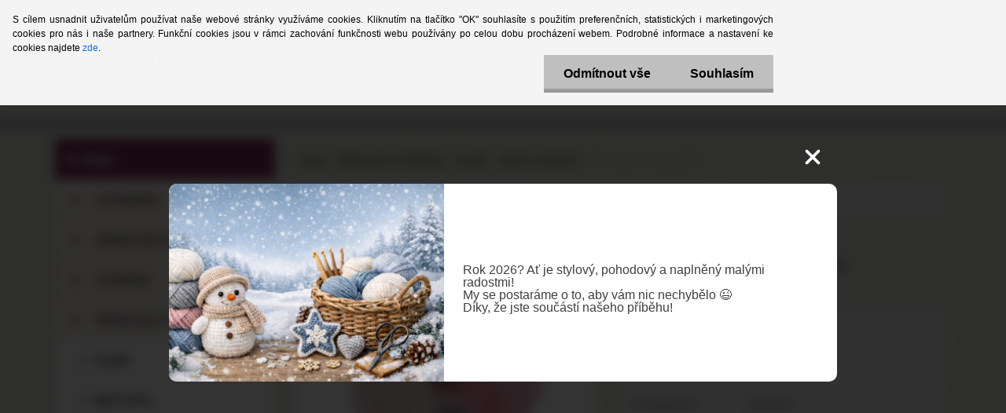

--- FILE ---
content_type: application/javascript
request_url: https://popup.marketplace-wa.cz/media/pop.4080f995a6081fb31ed771226209e9a3d35d3fe1.1767855291.js
body_size: 9178
content:
(()=>{"use strict";var t={111:(t,e,n)=>{n.d(e,{A:()=>s});var o=n(601),r=n.n(o),i=n(314),a=n.n(i)()(r());a.push([t.id,'@charset "UTF-8";\n.pop__modal-container {\n  --pop-modal-overlay-bg: rgba(0, 0, 0, 0.8);\n  --pop-modal-bg: #FFF;\n  --pop-modal-width: 90%;\n  --pop-modal-btn-max-width: 850px;\n  --pop-modal-border-radius: 10px;\n  --pop-modal-z-index: 1001;\n  --pop-button-modal-shadow: rgba(0, 0, 0, .15);\n  --pop-modal-margin: 1.75rem;\n  --pop-modal-button-bg: #0BC45C;\n  --pop-modal-button-color: #FFF;\n  --pop-modal-image-width: 33%;\n  --pop-modal-btn-close-size: 30px;\n  position: fixed;\n  top: 0;\n  left: 0;\n  width: 100%;\n  height: 100%;\n  z-index: var(--pop-modal-z-index);\n  background: var(--pop-modal-overlay-bg);\n  overflow: hidden;\n  display: flex;\n  align-items: center;\n  justify-content: center;\n  backdrop-filter: blur(7px);\n}\n.pop__modal-container .pop__modal {\n  width: var(--pop-modal-width);\n  max-width: var(--pop-modal-btn-max-width);\n  box-shadow: 1px 1px 10px 5px rgba(0, 0, 0, 0.5);\n  box-shadow: 2px 2px 10px 4px var(--pop-button-shadow);\n  position: relative;\n  display: flex;\n  height: auto;\n  min-height: 35%;\n  max-height: 85%;\n}\n.pop__modal-container .pop__modal-content {\n  overflow: hidden;\n  background-color: var(--pop-modal-bg);\n  max-height: 100%;\n  width: 100%;\n  display: flex;\n  flex-flow: row nowrap;\n  border-radius: var(--pop-modal-border-radius);\n}\n@media only screen and (max-width: 767px) {\n  .pop__modal-container .pop__modal-content {\n    flex-flow: column;\n  }\n}\n.pop__modal-container .pop__modal-image {\n  width: 350px;\n  min-width: 350px;\n}\n@media only screen and (max-width: 767px) {\n  .pop__modal-container .pop__modal-image {\n    max-width: 100%;\n    max-height: 45%;\n    width: 100%;\n    height: 100%;\n    min-width: initial;\n  }\n}\n.pop__modal-container .pop__modal-image img {\n  width: 100%;\n  height: 100%;\n  object-fit: cover;\n}\n.pop__modal-container .pop__modal-main {\n  flex: 1 1 auto;\n  padding: 1.5rem;\n  display: flex;\n  flex-direction: column;\n  justify-content: center;\n  align-items: center;\n}\n@media only screen and (max-width: 767px) {\n  .pop__modal-container .pop__modal-main {\n    padding: 1.5rem 1rem;\n    max-height: 100%;\n  }\n}\n@media only screen and (max-width: 767px) {\n  .pop__modal-container .pop__modal-image + .pop__modal-main {\n    max-height: 55%;\n  }\n}\n.pop__modal-container .pop__modal-header {\n  margin-bottom: 1rem;\n}\n.pop__modal-container .pop__modal-body {\n  overflow-y: auto;\n}\n.pop__modal-container .pop__text-content {\n  word-break: break-word;\n  overflow-y: auto;\n}\n.pop__modal-container .pop__modal-footer {\n  text-align: center;\n  margin-top: 1.5rem;\n}\n.pop__modal-container .pop__modal-button {\n  border: none;\n  border-radius: 4px;\n  background-color: var(--pop-modal-button-bg);\n  color: var(--pop-modal-button-color);\n  font-size: 1em;\n  padding: 0.8rem 1.6rem;\n}\n.pop__modal-container .pop__modal-title {\n  text-align: center;\n  font-size: 1.6em;\n  font-weight: bold;\n}\n.pop__modal-container .pop__modal-close {\n  border: none;\n  background-color: transparent;\n  position: absolute;\n  right: 0;\n  bottom: 100%;\n  padding: 1rem;\n}\n.pop__modal-container .pop__modal-close svg {\n  width: var(--pop-modal-btn-close-size);\n  height: var(--pop-modal-btn-close-size);\n}\n.pop__modal-container .pop__modal-close svg path {\n  fill: #fff;\n}\n.pop__bar.pop__bg-image {\n  background-repeat: no-repeat;\n  background-size: cover;\n  background-position: center;\n}\n.pop__bar .pop__text-content {\n  padding: 0.5rem 1rem;\n}\n.pop__text-content {\n  /* obsah okna */\n}\n.pop__text-content img {\n  display: inline-block;\n}\n.pop__text-content ul.list-check {\n  list-style: none;\n}\n.pop__text-content ul.list-check li:before {\n  font-size: 1.5rem;\n}\n.pop__text-content ul.list-check li.item--unchecked:before {\n  content: "☐";\n}\n.pop__text-content ul.list-check li.item--checked:before {\n  content: "☑";\n}\n.pop__text-content blockquote {\n  border-left: 5px solid rgba(0, 0, 0, 0.15);\n  margin: 0;\n  padding: 0.5rem 1rem;\n}\n.pop__text-content .video-embed {\n  display: flex;\n}',""]);const s=a},314:t=>{t.exports=function(t){var e=[];return e.toString=function(){return this.map((function(e){var n="",o=void 0!==e[5];return e[4]&&(n+="@supports (".concat(e[4],") {")),e[2]&&(n+="@media ".concat(e[2]," {")),o&&(n+="@layer".concat(e[5].length>0?" ".concat(e[5]):""," {")),n+=t(e),o&&(n+="}"),e[2]&&(n+="}"),e[4]&&(n+="}"),n})).join("")},e.i=function(t,n,o,r,i){"string"==typeof t&&(t=[[null,t,void 0]]);var a={};if(o)for(var s=0;s<this.length;s++){var l=this[s][0];null!=l&&(a[l]=!0)}for(var u=0;u<t.length;u++){var c=[].concat(t[u]);o&&a[c[0]]||(void 0!==i&&(void 0===c[5]||(c[1]="@layer".concat(c[5].length>0?" ".concat(c[5]):""," {").concat(c[1],"}")),c[5]=i),n&&(c[2]?(c[1]="@media ".concat(c[2]," {").concat(c[1],"}"),c[2]=n):c[2]=n),r&&(c[4]?(c[1]="@supports (".concat(c[4],") {").concat(c[1],"}"),c[4]=r):c[4]="".concat(r)),e.push(c))}},e}},601:t=>{t.exports=function(t){return t[1]}},72:t=>{var e=[];function n(t){for(var n=-1,o=0;o<e.length;o++)if(e[o].identifier===t){n=o;break}return n}function o(t,o){for(var i={},a=[],s=0;s<t.length;s++){var l=t[s],u=o.base?l[0]+o.base:l[0],c=i[u]||0,f="".concat(u," ").concat(c);i[u]=c+1;var p=n(f),d={css:l[1],media:l[2],sourceMap:l[3],supports:l[4],layer:l[5]};if(-1!==p)e[p].references++,e[p].updater(d);else{var v=r(d,o);o.byIndex=s,e.splice(s,0,{identifier:f,updater:v,references:1})}a.push(f)}return a}function r(t,e){var n=e.domAPI(e);n.update(t);return function(e){if(e){if(e.css===t.css&&e.media===t.media&&e.sourceMap===t.sourceMap&&e.supports===t.supports&&e.layer===t.layer)return;n.update(t=e)}else n.remove()}}t.exports=function(t,r){var i=o(t=t||[],r=r||{});return function(t){t=t||[];for(var a=0;a<i.length;a++){var s=n(i[a]);e[s].references--}for(var l=o(t,r),u=0;u<i.length;u++){var c=n(i[u]);0===e[c].references&&(e[c].updater(),e.splice(c,1))}i=l}}},659:t=>{var e={};t.exports=function(t,n){var o=function(t){if(void 0===e[t]){var n=document.querySelector(t);if(window.HTMLIFrameElement&&n instanceof window.HTMLIFrameElement)try{n=n.contentDocument.head}catch(t){n=null}e[t]=n}return e[t]}(t);if(!o)throw new Error("Couldn't find a style target. This probably means that the value for the 'insert' parameter is invalid.");o.appendChild(n)}},540:t=>{t.exports=function(t){var e=document.createElement("style");return t.setAttributes(e,t.attributes),t.insert(e,t.options),e}},56:(t,e,n)=>{t.exports=function(t){var e=n.nc;e&&t.setAttribute("nonce",e)}},825:t=>{t.exports=function(t){if("undefined"==typeof document)return{update:function(){},remove:function(){}};var e=t.insertStyleElement(t);return{update:function(n){!function(t,e,n){var o="";n.supports&&(o+="@supports (".concat(n.supports,") {")),n.media&&(o+="@media ".concat(n.media," {"));var r=void 0!==n.layer;r&&(o+="@layer".concat(n.layer.length>0?" ".concat(n.layer):""," {")),o+=n.css,r&&(o+="}"),n.media&&(o+="}"),n.supports&&(o+="}");var i=n.sourceMap;i&&"undefined"!=typeof btoa&&(o+="\n/*# sourceMappingURL=data:application/json;base64,".concat(btoa(unescape(encodeURIComponent(JSON.stringify(i))))," */")),e.styleTagTransform(o,t,e.options)}(e,t,n)},remove:function(){!function(t){if(null===t.parentNode)return!1;t.parentNode.removeChild(t)}(e)}}}},113:t=>{t.exports=function(t,e){if(e.styleSheet)e.styleSheet.cssText=t;else{for(;e.firstChild;)e.removeChild(e.firstChild);e.appendChild(document.createTextNode(t))}}}},e={};function n(o){var r=e[o];if(void 0!==r)return r.exports;var i=e[o]={id:o,exports:{}};return t[o](i,i.exports,n),i.exports}n.n=t=>{var e=t&&t.__esModule?()=>t.default:()=>t;return n.d(e,{a:e}),e},n.d=(t,e)=>{for(var o in e)n.o(e,o)&&!n.o(t,o)&&Object.defineProperty(t,o,{enumerable:!0,get:e[o]})},n.o=(t,e)=>Object.prototype.hasOwnProperty.call(t,e),n.nc=void 0;const o={etherum:"#page > .myheader",kryptonit:"#mainPage",krypton:"#mainPage",_default:"#page"};function r(t){return r="function"==typeof Symbol&&"symbol"==typeof Symbol.iterator?function(t){return typeof t}:function(t){return t&&"function"==typeof Symbol&&t.constructor===Symbol&&t!==Symbol.prototype?"symbol":typeof t},r(t)}function i(t,e){return function(t){if(Array.isArray(t))return t}(t)||function(t,e){var n=null==t?null:"undefined"!=typeof Symbol&&t[Symbol.iterator]||t["@@iterator"];if(null!=n){var o,r,i,a,s=[],l=!0,u=!1;try{if(i=(n=n.call(t)).next,0===e){if(Object(n)!==n)return;l=!1}else for(;!(l=(o=i.call(n)).done)&&(s.push(o.value),s.length!==e);l=!0);}catch(t){u=!0,r=t}finally{try{if(!l&&null!=n.return&&(a=n.return(),Object(a)!==a))return}finally{if(u)throw r}}return s}}(t,e)||function(t,e){if(t){if("string"==typeof t)return a(t,e);var n={}.toString.call(t).slice(8,-1);return"Object"===n&&t.constructor&&(n=t.constructor.name),"Map"===n||"Set"===n?Array.from(t):"Arguments"===n||/^(?:Ui|I)nt(?:8|16|32)(?:Clamped)?Array$/.test(n)?a(t,e):void 0}}(t,e)||function(){throw new TypeError("Invalid attempt to destructure non-iterable instance.\nIn order to be iterable, non-array objects must have a [Symbol.iterator]() method.")}()}function a(t,e){(null==e||e>t.length)&&(e=t.length);for(var n=0,o=Array(e);n<e;n++)o[n]=t[n];return o}function s(t,e){for(var n=0;n<e.length;n++){var o=e[n];o.enumerable=o.enumerable||!1,o.configurable=!0,"value"in o&&(o.writable=!0),Object.defineProperty(t,u(o.key),o)}}function l(t,e,n){return(e=u(e))in t?Object.defineProperty(t,e,{value:n,enumerable:!0,configurable:!0,writable:!0}):t[e]=n,t}function u(t){var e=function(t,e){if("object"!=r(t)||!t)return t;var n=t[Symbol.toPrimitive];if(void 0!==n){var o=n.call(t,e||"default");if("object"!=r(o))return o;throw new TypeError("@@toPrimitive must return a primitive value.")}return("string"===e?String:Number)(t)}(t,"string");return"symbol"==r(e)?e:e+""}var c=function(){return t=function t(){!function(t,e){if(!(t instanceof e))throw new TypeError("Cannot call a class as a function")}(this,t),l(this,"element",null),l(this,"template",void 0),l(this,"selector",void 0),l(this,"mode",void 0),this.template=this.detectTemplate()},(e=[{key:"append",value:function(t){switch(this.method){case"prepend":this.getElement().prepend(t);break;case"append":this.getElement().append(t);break;default:throw new Error('Unsupported method "'.concat(method,'"'))}}},{key:"remove",value:function(t){t.remove()}},{key:"contains",value:function(t){return this.getElement().contains(t)}},{key:"detectTemplate",value:function(){var t=document.documentElement.className.match(/tmpl__([^\s]+)/);return t&&o.hasOwnProperty(t[0])?t[0]:"_default"}},{key:"getElement",value:function(){if(this.element)return this.element;var t=i(o[this.template].split(":",2),2),e=t[0],n=t[1],r=document.querySelector(e);return r||(console.log('[POP InfoBar] Container "'.concat(e,'" does not exist')),r=document.body),this.method=null!=n?n:"prepend",this.element=r}}])&&s(t.prototype,e),n&&s(t,n),Object.defineProperty(t,"prototype",{writable:!1}),t;var t,e,n}(),f=function(t){return 1e3*t},p=function(t,e){return f(function(t,e){switch(e){case"h":return 60*t*60;case"m":return 60*t;case"s":return t;default:throw new Error('Unsupported unit "'.concat(e,'"'))}}(t,e))};function d(t,e){return function(t){if(Array.isArray(t))return t}(t)||function(t,e){var n=null==t?null:"undefined"!=typeof Symbol&&t[Symbol.iterator]||t["@@iterator"];if(null!=n){var o,r,i,a,s=[],l=!0,u=!1;try{if(i=(n=n.call(t)).next,0===e){if(Object(n)!==n)return;l=!1}else for(;!(l=(o=i.call(n)).done)&&(s.push(o.value),s.length!==e);l=!0);}catch(t){u=!0,r=t}finally{try{if(!l&&null!=n.return&&(a=n.return(),Object(a)!==a))return}finally{if(u)throw r}}return s}}(t,e)||v(t,e)||function(){throw new TypeError("Invalid attempt to destructure non-iterable instance.\nIn order to be iterable, non-array objects must have a [Symbol.iterator]() method.")}()}function v(t,e){if(t){if("string"==typeof t)return m(t,e);var n={}.toString.call(t).slice(8,-1);return"Object"===n&&t.constructor&&(n=t.constructor.name),"Map"===n||"Set"===n?Array.from(t):"Arguments"===n||/^(?:Ui|I)nt(?:8|16|32)(?:Clamped)?Array$/.test(n)?m(t,e):void 0}}function m(t,e){(null==e||e>t.length)&&(e=t.length);for(var n=0,o=Array(e);n<e;n++)o[n]=t[n];return o}var h=function(t,e){for(var n=0,o=Object.entries(e);n<o.length;n++){var r=d(o[n],2),i=r[0],a=r[1];t.style.setProperty(i,a)}},y=function(t,e){var n,o=function(t,e){var n="undefined"!=typeof Symbol&&t[Symbol.iterator]||t["@@iterator"];if(!n){if(Array.isArray(t)||(n=v(t))||e&&t&&"number"==typeof t.length){n&&(t=n);var o=0,r=function(){};return{s:r,n:function(){return o>=t.length?{done:!0}:{done:!1,value:t[o++]}},e:function(t){throw t},f:r}}throw new TypeError("Invalid attempt to iterate non-iterable instance.\nIn order to be iterable, non-array objects must have a [Symbol.iterator]() method.")}var i,a=!0,s=!1;return{s:function(){n=n.call(t)},n:function(){var t=n.next();return a=t.done,t},e:function(t){s=!0,i=t},f:function(){try{a||null==n.return||n.return()}finally{if(s)throw i}}}}(e);try{for(o.s();!(n=o.n()).done;){var r=n.value;t.style.removeProperty(r)}}catch(t){o.e(t)}finally{o.f()}};function b(t){return b="function"==typeof Symbol&&"symbol"==typeof Symbol.iterator?function(t){return typeof t}:function(t){return t&&"function"==typeof Symbol&&t.constructor===Symbol&&t!==Symbol.prototype?"symbol":typeof t},b(t)}function g(t,e){for(var n=0;n<e.length;n++){var o=e[n];o.enumerable=o.enumerable||!1,o.configurable=!0,"value"in o&&(o.writable=!0),Object.defineProperty(t,S(o.key),o)}}function w(t,e,n){return(e=S(e))in t?Object.defineProperty(t,e,{value:n,enumerable:!0,configurable:!0,writable:!0}):t[e]=n,t}function S(t){var e=function(t,e){if("object"!=b(t)||!t)return t;var n=t[Symbol.toPrimitive];if(void 0!==n){var o=n.call(t,e||"default");if("object"!=b(o))return o;throw new TypeError("@@toPrimitive must return a primitive value.")}return("string"===e?String:Number)(t)}(t,"string");return"symbol"==b(e)?e:e+""}var _=function(){return t=function t(e,n,o){!function(t,e){if(!(t instanceof e))throw new TypeError("Cannot call a class as a function")}(this,t),w(this,"container",void 0),w(this,"infoBar",void 0),w(this,"element",void 0),this.container=e,this.infoBar=n,this.options=Object.assign({},t.DEFAULTS,o)},(e=[{key:"show",value:function(){var t=this.container,e=this.element;e||(this.element=e=this.createElement()),t.contains(e)||t.append(e)}},{key:"hide",value:function(){var t=this.element;t&&this.container.remove(t)}},{key:"createElement",value:function(){var t=this.infoBar,e=document.createElement("div");e.className=this.cssClass("bar");var n={};if(t.bgImage)n["background-image"]="url(".concat(t.bgImage,")"),e.classList.add(this.cssClass("bg-image"));else{var o=t.bgColor;o&&(o.startsWith("#")?n["background-color"]=o:n["background-image"]=o)}return h(e,n),e.innerHTML='<div class="'.concat(this.cssClass("text-content"),'">').concat(t.content,"</div>"),e}},{key:"cssClass",value:function(t){return"pop__"+t}}])&&g(t.prototype,e),n&&g(t,n),Object.defineProperty(t,"prototype",{writable:!1}),t;var t,e,n}();function k(t){return k="function"==typeof Symbol&&"symbol"==typeof Symbol.iterator?function(t){return typeof t}:function(t){return t&&"function"==typeof Symbol&&t.constructor===Symbol&&t!==Symbol.prototype?"symbol":typeof t},k(t)}function x(t,e){var n=Object.keys(t);if(Object.getOwnPropertySymbols){var o=Object.getOwnPropertySymbols(t);e&&(o=o.filter((function(e){return Object.getOwnPropertyDescriptor(t,e).enumerable}))),n.push.apply(n,o)}return n}function O(t){for(var e=1;e<arguments.length;e++){var n=null!=arguments[e]?arguments[e]:{};e%2?x(Object(n),!0).forEach((function(e){j(t,e,n[e])})):Object.getOwnPropertyDescriptors?Object.defineProperties(t,Object.getOwnPropertyDescriptors(n)):x(Object(n)).forEach((function(e){Object.defineProperty(t,e,Object.getOwnPropertyDescriptor(n,e))}))}return t}function P(t,e){for(var n=0;n<e.length;n++){var o=e[n];o.enumerable=o.enumerable||!1,o.configurable=!0,"value"in o&&(o.writable=!0),Object.defineProperty(t,C(o.key),o)}}function j(t,e,n){return(e=C(e))in t?Object.defineProperty(t,e,{value:n,enumerable:!0,configurable:!0,writable:!0}):t[e]=n,t}function C(t){var e=function(t,e){if("object"!=k(t)||!t)return t;var n=t[Symbol.toPrimitive];if(void 0!==n){var o=n.call(t,e||"default");if("object"!=k(o))return o;throw new TypeError("@@toPrimitive must return a primitive value.")}return("string"===e?String:Number)(t)}(t,"string");return"symbol"==k(e)?e:e+""}w(_,"DEFAULTS",{method:"prepend"});var T=function(){return t=function t(e,n){!function(t,e){if(!(t instanceof e))throw new TypeError("Cannot call a class as a function")}(this,t),j(this,"infoBars",void 0),j(this,"activeBar",null),j(this,"updateInterval",void 0),j(this,"container",void 0),this.infoBars=e.map((function(t){return O(O({},t),{},{from:new Date(t.from),to:new Date(t.to)})})),this.options=Object.assign({},t.DEFAULT_OPTIONS,n),this.init()},(e=[{key:"init",value:function(){var t=this;this.infoBars.length&&(this.container=new c,this.update()&&(this.updateInterval=window.setInterval((function(){t.update()}),f(this.update.updateInterval))))}},{key:"update",value:function(){var t=new Date,e=this.activeBar;if(e&&e.to<t&&(e.instance&&(e.instance.hide(),e.instance=null),this.removeBar(e),this.infoBar=e=null),!e){if(!this.infoBars.length)return this.updateInterval&&window.clearInterval(this.updateInterval),!1;if(e=this.infoBars.find((function(e){return e.from<=t&&e.to>t}))){var n=new _(this.container,e);e.instance=n,this.activeBar=e,n.show()}}return!0}},{key:"removeBar",value:function(t){var e=this.infoBars.findIndex((function(e){return e===t}));e>=0&&this.infoBars.splice(e,1)}}])&&P(t.prototype,e),n&&P(t,n),Object.defineProperty(t,"prototype",{writable:!1}),t;var t,e,n}();j(T,"DEFAULT_OPTIONS",{updateInterval:60});var E="first_visit",A="delay",I="leave",D="once",L="clicks";function N(t){return N="function"==typeof Symbol&&"symbol"==typeof Symbol.iterator?function(t){return typeof t}:function(t){return t&&"function"==typeof Symbol&&t.constructor===Symbol&&t!==Symbol.prototype?"symbol":typeof t},N(t)}function B(t,e){var n="undefined"!=typeof Symbol&&t[Symbol.iterator]||t["@@iterator"];if(!n){if(Array.isArray(t)||(n=function(t,e){if(t){if("string"==typeof t)return U(t,e);var n={}.toString.call(t).slice(8,-1);return"Object"===n&&t.constructor&&(n=t.constructor.name),"Map"===n||"Set"===n?Array.from(t):"Arguments"===n||/^(?:Ui|I)nt(?:8|16|32)(?:Clamped)?Array$/.test(n)?U(t,e):void 0}}(t))||e&&t&&"number"==typeof t.length){n&&(t=n);var o=0,r=function(){};return{s:r,n:function(){return o>=t.length?{done:!0}:{done:!1,value:t[o++]}},e:function(t){throw t},f:r}}throw new TypeError("Invalid attempt to iterate non-iterable instance.\nIn order to be iterable, non-array objects must have a [Symbol.iterator]() method.")}var i,a=!0,s=!1;return{s:function(){n=n.call(t)},n:function(){var t=n.next();return a=t.done,t},e:function(t){s=!0,i=t},f:function(){try{a||null==n.return||n.return()}finally{if(s)throw i}}}}function U(t,e){(null==e||e>t.length)&&(e=t.length);for(var n=0,o=Array(e);n<e;n++)o[n]=t[n];return o}function M(t,e){for(var n=0;n<e.length;n++){var o=e[n];o.enumerable=o.enumerable||!1,o.configurable=!0,"value"in o&&(o.writable=!0),Object.defineProperty(t,H(o.key),o)}}function H(t){var e=function(t,e){if("object"!=N(t)||!t)return t;var n=t[Symbol.toPrimitive];if(void 0!==n){var o=n.call(t,e||"default");if("object"!=N(o))return o;throw new TypeError("@@toPrimitive must return a primitive value.")}return("string"===e?String:Number)(t)}(t,"string");return"symbol"==N(e)?e:e+""}var F=function(){return t=function t(){var e,n,o;!function(t,e){if(!(t instanceof e))throw new TypeError("Cannot call a class as a function")}(this,t),e=this,o={},(n=H(n="handlers"))in e?Object.defineProperty(e,n,{value:o,enumerable:!0,configurable:!0,writable:!0}):e[n]=o},(e=[{key:"add",value:function(t,e){var n=this.handlers;n.hasOwnProperty(t)||(n[t]=[]),n[t].push(e)}},{key:"remove",value:function(t,e){var n=this.handlers;if(n.hasOwnProperty(t)){var o=n.findIndex((function(t){return t===e}));o>=0&&n.splice(o,1)}}},{key:"removeAll",value:function(t){var e=this.handlers;e.hasOwnProperty(t)&&delete e[t]}},{key:"trigger",value:function(t,e){var n=this.handlers;if(n.hasOwnProperty(t)){var o,r=B(n[t]);try{for(r.s();!(o=r.n()).done;)(0,o.value)(e)}catch(t){r.e(t)}finally{r.f()}}}},{key:"destroy",value:function(){this.handlers=null}}])&&M(t.prototype,e),n&&M(t,n),Object.defineProperty(t,"prototype",{writable:!1}),t;var t,e,n}();function q(t){return q="function"==typeof Symbol&&"symbol"==typeof Symbol.iterator?function(t){return typeof t}:function(t){return t&&"function"==typeof Symbol&&t.constructor===Symbol&&t!==Symbol.prototype?"symbol":typeof t},q(t)}function z(t,e){var n="undefined"!=typeof Symbol&&t[Symbol.iterator]||t["@@iterator"];if(!n){if(Array.isArray(t)||(n=function(t,e){if(t){if("string"==typeof t)return W(t,e);var n={}.toString.call(t).slice(8,-1);return"Object"===n&&t.constructor&&(n=t.constructor.name),"Map"===n||"Set"===n?Array.from(t):"Arguments"===n||/^(?:Ui|I)nt(?:8|16|32)(?:Clamped)?Array$/.test(n)?W(t,e):void 0}}(t))||e&&t&&"number"==typeof t.length){n&&(t=n);var o=0,r=function(){};return{s:r,n:function(){return o>=t.length?{done:!0}:{done:!1,value:t[o++]}},e:function(t){throw t},f:r}}throw new TypeError("Invalid attempt to iterate non-iterable instance.\nIn order to be iterable, non-array objects must have a [Symbol.iterator]() method.")}var i,a=!0,s=!1;return{s:function(){n=n.call(t)},n:function(){var t=n.next();return a=t.done,t},e:function(t){s=!0,i=t},f:function(){try{a||null==n.return||n.return()}finally{if(s)throw i}}}}function W(t,e){(null==e||e>t.length)&&(e=t.length);for(var n=0,o=Array(e);n<e;n++)o[n]=t[n];return o}function V(t,e){for(var n=0;n<e.length;n++){var o=e[n];o.enumerable=o.enumerable||!1,o.configurable=!0,"value"in o&&(o.writable=!0),Object.defineProperty(t,$(o.key),o)}}function R(t,e,n){return(e=$(e))in t?Object.defineProperty(t,e,{value:n,enumerable:!0,configurable:!0,writable:!0}):t[e]=n,t}function $(t){var e=function(t,e){if("object"!=q(t)||!t)return t;var n=t[Symbol.toPrimitive];if(void 0!==n){var o=n.call(t,e||"default");if("object"!=q(o))return o;throw new TypeError("@@toPrimitive must return a primitive value.")}return("string"===e?String:Number)(t)}(t,"string");return"symbol"==q(e)?e:e+""}var J=1,G=function(){return t=function t(e){!function(t,e){if(!(t instanceof e))throw new TypeError("Cannot call a class as a function")}(this,t),R(this,"element",void 0),R(this,"popup",void 0),R(this,"buttons",[]),R(this,"listeners",void 0),R(this,"eventDispatcher",void 0),R(this,"isClosing",void 0),R(this,"isShown",void 0),this.popup=e,this.listeners=new WeakMap,this.eventDispatcher=new F},e=[{key:"createModal",value:function(){var t=this,e=document.createElement("div"),n=this.popup;e.className=this.cssClass("modal-container"),e.innerHTML='\n\t\t\t<div class="'.concat(this.cssClass("modal"),'">\n\t\t\t\t<div class="').concat(this.cssClass("modal-content"),'">\n\t\t\t\t\t').concat(n.image?'<div class="'.concat(this.cssClass("modal-image"),'"><img src="').concat(n.image,'" alt="').concat(n.image,'" /></div>'):"",'\n\t\t\t\t\t<div class="').concat(this.cssClass("modal-main"),'">\n\t\t\t\t\t\t<div class="').concat(this.cssClass("modal-header"),'">\n\t\t\t\t\t\t\t').concat(n.title?'<div class="'.concat(this.cssClass("modal-title"),'">').concat(n.title,"</div>"):"",'\n\t\t\t\t\t\t\t<button type="button" class="').concat(this.cssClass("modal-close"),'" data-pop-modal-close>\n\t\t\t\t\t\t\t\t<svg xmlns="http://www.w3.org/2000/svg" viewBox="0 0 384 512"><path d="M342.6 150.6c12.5-12.5 12.5-32.8 0-45.3s-32.8-12.5-45.3 0L192 210.7 86.6 105.4c-12.5-12.5-32.8-12.5-45.3 0s-12.5 32.8 0 45.3L146.7 256 41.4 361.4c-12.5 12.5-12.5 32.8 0 45.3s32.8 12.5 45.3 0L192 301.3 297.4 406.6c12.5 12.5 32.8 12.5 45.3 0s12.5-32.8 0-45.3L237.3 256 342.6 150.6z"/></svg>\n\t\t\t\t\t\t\t</button>\n\t\t\t\t\t\t</div>\n\t\t\t\t\t\t<div class="').concat(this.cssClass("modal-body"),'">\n\t\t\t\t\t\t\t<div class="').concat(this.cssClass("text-content"),'">').concat(n.content,"</div>\n\t\t\t\t\t\t</div>\n\t\t\t\t\t\t").concat(this.createPopupButton(),"\n\t\t\t\t\t</div>\n\t\t\t\t</div>\n\t\t\t</div>\n\t\t");var o,r=function(e){t.onCloseClick(e)},i=z(this.getCloseButtons(e));try{for(i.s();!(o=i.n()).done;){var a=o.value;a.addEventListener("click",r),this.listeners.set(a,r),this.buttons.push(a)}}catch(t){i.e(t)}finally{i.f()}return e}},{key:"onCloseClick",value:function(t){var e=this;if(!this.isClosing){var n=t.target;if("A"===n.nodeName){var o=n.getAttribute("target");if(!o||"_self"===o)return void this.eventDispatcher.trigger("close",{instance:this,silent:!0})}this.hide().then((function(){e.eventDispatcher.trigger("close",{instance:e})}))}}},{key:"createPopupButton",value:function(){var t,e=this.popup;return e.buttonLabel?(t=e.buttonLink?'<a class="'.concat(this.cssClass("modal-button"),'" href="').concat(e.buttonLink,'"').concat(e.linkTarget===J?' target="_blank"':""," data-pop-modal-close>").concat(e.buttonLabel,"</a>"):'<button class="'.concat(this.cssClass("modal-button"),'" type="button" data-pop-modal-close>').concat(e.buttonLabel,"</button>"),'<div class="'.concat(this.cssClass("modal-footer"),'">').concat(t,"</div>")):""}},{key:"getPopup",value:function(){return this.popup}},{key:"getCloseButtons",value:function(t){return t.querySelectorAll("[data-pop-modal-close]")}},{key:"show",value:function(){var t=this;return new Promise((function(e){if(!t.isShown){var n=t.element||t.createModal(),o=window.innerWidth-document.documentElement.clientWidth,r={overflow:"hidden"};o&&(r["padding-right"]=o+"px"),h(document.body,r),document.body.append(n),n.classList.add(t.cssClass("modal-container--show")),t.element=n,t.isOpening=!1,t.isShown=!0}e()}))}},{key:"cssClass",value:function(){for(var t=arguments.length,e=new Array(t),n=0;n<t;n++)e[n]=arguments[n];return e.map((function(t){return"pop__"+t})).join(" ")}},{key:"onClose",value:function(t){this.eventDispatcher.add("close",t)}},{key:"hide",value:function(){var t=this;return new Promise((function(e){t.element&&(t.isClosing=!0,t.element.classList.remove(t.cssClass("modal-container--show")),t.element.remove(),y(document.body,["overflow","padding-right"]),t.isClosing=!1,t.isShown=!1),e()}))}},{key:"destroy",value:function(){this.element=null,this.popup=null,this.eventDispatcher.destroy(),this.isShown=!1,this.isClosing=!1}}],e&&V(t.prototype,e),n&&V(t,n),Object.defineProperty(t,"prototype",{writable:!1}),t;var t,e,n}();function K(t){return K="function"==typeof Symbol&&"symbol"==typeof Symbol.iterator?function(t){return typeof t}:function(t){return t&&"function"==typeof Symbol&&t.constructor===Symbol&&t!==Symbol.prototype?"symbol":typeof t},K(t)}function Q(t,e){for(var n=0;n<e.length;n++){var o=e[n];o.enumerable=o.enumerable||!1,o.configurable=!0,"value"in o&&(o.writable=!0),Object.defineProperty(t,Y(o.key),o)}}function X(t,e,n){return(e=Y(e))in t?Object.defineProperty(t,e,{value:n,enumerable:!0,configurable:!0,writable:!0}):t[e]=n,t}function Y(t){var e=function(t,e){if("object"!=K(t)||!t)return t;var n=t[Symbol.toPrimitive];if(void 0!==n){var o=n.call(t,e||"default");if("object"!=K(o))return o;throw new TypeError("@@toPrimitive must return a primitive value.")}return("string"===e?String:Number)(t)}(t,"string");return"symbol"==K(e)?e:e+""}var Z=function(){function t(e,n){!function(t,e){if(!(t instanceof e))throw new TypeError("Cannot call a class as a function")}(this,t),X(this,"storage",void 0),X(this,"key",void 0),X(this,"state",void 0),this.storage=e,this.key=n,this.state=this.load()}return e=t,n=[{key:"load",value:function(){var e=this.storage.getItem(this.key),n={};if(e)try{n=JSON.parse(e)}catch(t){console.error(t)}n=Object.assign({},t.DEFAULT_STATE,n);var o=Date.now();return n.firstVisit||(n.firstVisit=o),this.validateCounter(n,"visits"),this.validateCounter(n,"clicks"),n.visits++,n.lastVisit=o,n}},{key:"save",value:function(){this.state.saveTime=Date.now(),this.storage.setItem(this.key,JSON.stringify(this.state))}},{key:"getHistory",value:function(t){return this.state.history.hasOwnProperty(t.id)?this.state.history[t.id]:null}},{key:"validateCounter",value:function(t,e){(!this.isNumber(t[e])||t[e]<0)&&(t[e]=0)}},{key:"incrementClicks",value:function(){this.state.clicks++}},{key:"isNumber",value:function(t){return!Number.isNaN(t)}},{key:"setHistory",value:function(t,e){var n;!1===(!(arguments.length>2&&void 0!==arguments[2])||arguments[2])&&(e=Object.assign(null!==(n=this.getHistory(t))&&void 0!==n?n:{},e)),e.version=t.version,this.state.history[t.id]=e}}],n&&Q(e.prototype,n),o&&Q(e,o),Object.defineProperty(e,"prototype",{writable:!1}),e;var e,n,o}();X(Z,"DEFAULT_STATE",{firstVisit:null,lastVisit:null,saveTime:null,visits:0,clicks:0,history:{},linkHref:null});function tt(t){return tt="function"==typeof Symbol&&"symbol"==typeof Symbol.iterator?function(t){return typeof t}:function(t){return t&&"function"==typeof Symbol&&t.constructor===Symbol&&t!==Symbol.prototype?"symbol":typeof t},tt(t)}function et(t,e){var n="undefined"!=typeof Symbol&&t[Symbol.iterator]||t["@@iterator"];if(!n){if(Array.isArray(t)||(n=function(t,e){if(t){if("string"==typeof t)return nt(t,e);var n={}.toString.call(t).slice(8,-1);return"Object"===n&&t.constructor&&(n=t.constructor.name),"Map"===n||"Set"===n?Array.from(t):"Arguments"===n||/^(?:Ui|I)nt(?:8|16|32)(?:Clamped)?Array$/.test(n)?nt(t,e):void 0}}(t))||e&&t&&"number"==typeof t.length){n&&(t=n);var o=0,r=function(){};return{s:r,n:function(){return o>=t.length?{done:!0}:{done:!1,value:t[o++]}},e:function(t){throw t},f:r}}throw new TypeError("Invalid attempt to iterate non-iterable instance.\nIn order to be iterable, non-array objects must have a [Symbol.iterator]() method.")}var i,a=!0,s=!1;return{s:function(){n=n.call(t)},n:function(){var t=n.next();return a=t.done,t},e:function(t){s=!0,i=t},f:function(){try{a||null==n.return||n.return()}finally{if(s)throw i}}}}function nt(t,e){(null==e||e>t.length)&&(e=t.length);for(var n=0,o=Array(e);n<e;n++)o[n]=t[n];return o}function ot(t,e){for(var n=0;n<e.length;n++){var o=e[n];o.enumerable=o.enumerable||!1,o.configurable=!0,"value"in o&&(o.writable=!0),Object.defineProperty(t,it(o.key),o)}}function rt(t,e,n){return(e=it(e))in t?Object.defineProperty(t,e,{value:n,enumerable:!0,configurable:!0,writable:!0}):t[e]=n,t}function it(t){var e=function(t,e){if("object"!=tt(t)||!t)return t;var n=t[Symbol.toPrimitive];if(void 0!==n){var o=n.call(t,e||"default");if("object"!=tt(o))return o;throw new TypeError("@@toPrimitive must return a primitive value.")}return("string"===e?String:Number)(t)}(t,"string");return"symbol"==tt(e)?e:e+""}var at=function(){return t=function t(e,n,o){!function(t,e){if(!(t instanceof e))throw new TypeError("Cannot call a class as a function")}(this,t),rt(this,"updateInterval",void 0),rt(this,"queue",[]),rt(this,"globalState",void 0),rt(this,"sessionState",void 0),rt(this,"cacheKey",void 0),rt(this,"initTime",void 0),rt(this,"lastUpdate",0),rt(this,"leaveEventTimeout",void 0),this.popups=e,this.options=Object.assign({},t.DEFAULT_OPTIONS,o),this.initTime=Date.now();var r,i="_pop_state_".concat(n);this.globalState=(r=i,new Z(window.localStorage,r)),this.sessionState=function(t){return new Z(window.sessionStorage,t)}(i),this.run()},e=[{key:"run",value:function(){var t=this;this.validatePopups(),this.popups.length&&(document.addEventListener("click",(function(e){var n=e.target.closest("a");if(n){var o=n.href;o&&!o.endsWith("#")&&(t.setState("linkHref",o),t.saveState())}})),this.handleNavigation(),window.setTimeout((function(){t.update()&&(t.updateInterval=window.setInterval((function(){t.update()}),f(t.options.updateInterval)),document.documentElement.addEventListener("mouseleave",(function(e){t.onWindowLeave()})),window.addEventListener("blur",(function(e){t.onWindowLeave()})))}),this.options.initDelay))}},{key:"validatePopups",value:function(){var t=new Date;this.popups=this.popups.filter((function(e){return!e.to||new Date(e.to)>=t}))}},{key:"handleNavigation",value:function(){document.referrer&&this.sessionState.state.linkHref&&(this.setState("linkHref",null),this.sessionState.incrementClicks(),this.globalState.incrementClicks(),this.saveState())}},{key:"getCurrentUrl",value:function(){return window.location.href}},{key:"update",value:function(){var t,e=this,n=arguments.length>0&&void 0!==arguments[0]?arguments[0]:null,o=arguments.length>1&&void 0!==arguments[1]&&arguments[1];if(t=Date.now()-this.lastUpdate,!(Math.round(t/1e3)<this.options.updateInterval)||o){var r,i={event:n,now:new Date},a=et(this.popups);try{for(a.s();!(r=a.n()).done;){var s=r.value;this.isTriggered(s,i)&&(this.queue.push(s),s.queued=!0)}}catch(t){a.e(t)}finally{a.f()}var l=!0;if(this.queue.length){var u=this.queue[0];this.queue.sort((function(t,e){return e.priority-t.priority}));var c=this.queue[0];u!==c&&u.modal?u.modal.hide().then((function(){e.showPopup(c)})):this.showPopup(c)}else 0===this.popups.length&&this.updateInterval&&(window.clearInterval(this.updateInterval),l=!1);return this.saveState(),this.lastUpdate=Date.now(),l}}},{key:"showPopup",value:function(t){var e=this,n=t.modal;n||((n=new G(t)).onClose((function(t){e.modalClosed(t)})),t.modal=n,this.setHistory(t,{timeShown:Date.now(),timeClosed:null})),n.show()}},{key:"modalClosed",value:function(t){var e=this.popups.find((function(e){return e.modal===t.instance}));if(e){if(!t.silent){var n=this.popups;this.queue.shift(),e.queued=!1,e.modal.destroy(),delete e.modal;var o=n.findIndex((function(t){return t===e}));o>=0&&n.splice(o,1)}this.setHistory(e,{timeClosed:Date.now()},!1),this.update(null,!0)}}},{key:"onWindowLeave",value:function(){var t=this;this.leaveEventTimeout||this.update(I,!0),window.clearTimeout(this.leaveEventTimeout),this.leaveEventTimeout=window.setTimeout((function(){t.leaveEventTimeout=null}),1e3*this.options.leaveEventThrottle)}},{key:"isTriggered",value:function(t,e){if(t.queued)return!1;if(t.from&&new Date(t.from)>e.now)return!1;for(var n=t.rules,o=0,r=!0;r&&o<n.length;)r=this.isRuleTriggered(n[o++],t,e);return r}},{key:"isRuleTriggered",value:function(t,e,n){switch(t.event){case A:return(t.unit?p(t.value,t.unit):f(t.value))+this.sessionState.state.firstVisit<=n.now.getTime()&&!this.wasShown(e);case E:return this.sessionState.state.visits>=1&&!this.wasShown(e);case L:return t.value<=this.sessionState.state.clicks&&!this.wasShown(e);case D:return this.globalState.state.visits>=1&&!this.wasShownGlobally(e);case I:return n.event===I&&this.canShowAgain(e,n)}return!1}},{key:"setHistory",value:function(t,e){var n=!(arguments.length>2&&void 0!==arguments[2])||arguments[2];this.globalState.setHistory(t,e,n),this.sessionState.setHistory(t,e,n)}},{key:"saveState",value:function(){this.globalState.save(),this.sessionState.save()}},{key:"setState",value:function(t,e){this.globalState.state[t]=e,this.sessionState.state[t]=e}},{key:"wasShown",value:function(t){var e=arguments.length>1&&void 0!==arguments[1]?arguments[1]:null;null!=e||(e=this.sessionState);var n=e.getHistory(t);return n&&null!==n.timeClosed}},{key:"wasShownGlobally",value:function(t){return this.wasShown(t,this.globalState)}},{key:"canShowAgain",value:function(t,e){var n=e.time,o=arguments.length>2&&void 0!==arguments[2]?arguments[2]:null;null!=o||(o=this.sessionState);var r=o.getHistory(t);return!r||!r.timeClosed||r.timeShown+f(this.options.displayTimeout)<=n}}],e&&ot(t.prototype,e),n&&ot(t,n),Object.defineProperty(t,"prototype",{writable:!1}),t;var t,e,n}();rt(at,"DEFAULT_OPTIONS",{initDelay:500,displayTimeout:7200,updateInterval:5,leaveEventThrottle:1e3});var st=n(72),lt=n.n(st),ut=n(825),ct=n.n(ut),ft=n(659),pt=n.n(ft),dt=n(56),vt=n.n(dt),mt=n(540),ht=n.n(mt),yt=n(113),bt=n.n(yt),gt=n(111),wt={};wt.styleTagTransform=bt(),wt.setAttributes=vt(),wt.insert=pt().bind(null,"head"),wt.domAPI=ct(),wt.insertStyleElement=ht();lt()(gt.A,wt);gt.A&&gt.A.locals&&gt.A.locals;var St=function(){new at([{"id":282,"title":null,"content":"<p>Rok 2026? A\u0165 je stylov\u00fd, pohodov\u00fd a napln\u011bn\u00fd mal\u00fdmi radostmi!<\/p>\n<p> My se postar\u00e1me o to, aby v\u00e1m nic nechyb\u011blo \ud83d\ude09<\/p>\n<p> D\u00edky, \u017ee jste sou\u010d\u00e1st\u00ed na\u0161eho p\u0159\u00edb\u011bhu!<\/p>\n","buttonLabel":null,"buttonLink":null,"linkTarget":0,"image":"https:\/\/popup.marketplace-wa.cz\/uploads\/88\/ChatGPT-Image-7-1-2026-14-32-02-695f547ae732b.png","rules":[{"event":"once"}],"from":"2026-01-07T11:00:00+00:00","to":"2026-01-31T11:00:00+00:00","priority":0,"version":1767855291}],"b9f46bcdd58519abb5884b238d0dcea3"),new T([])};"loading"===document.readyState?document.addEventListener("DOMContentLoaded",St):St()})();